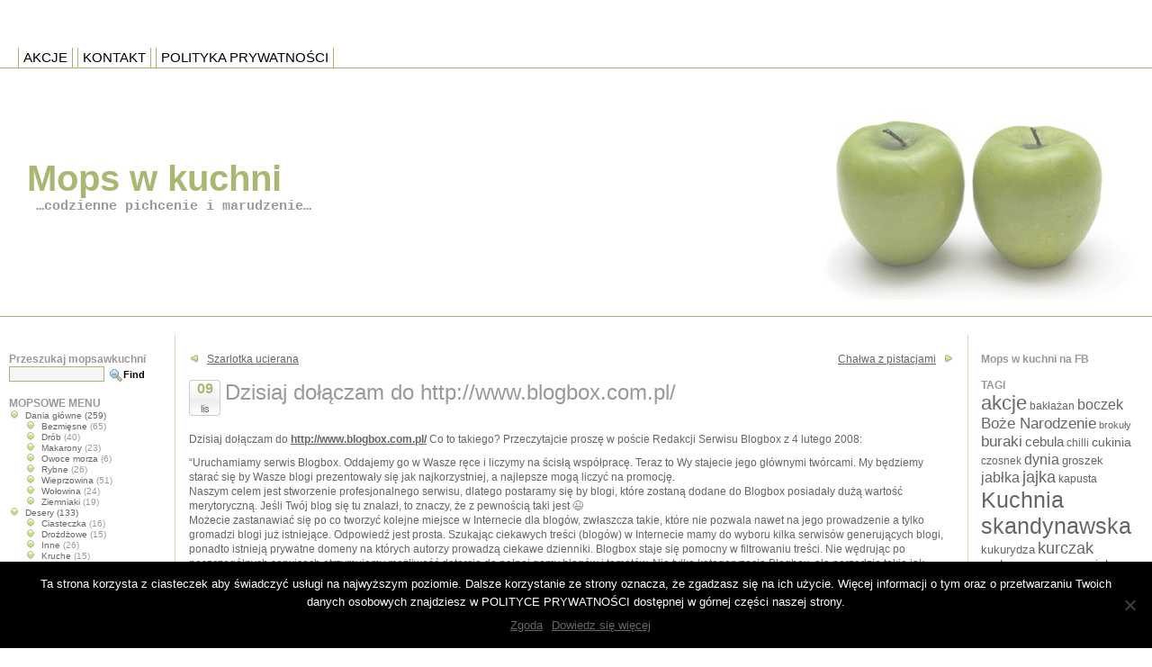

--- FILE ---
content_type: text/html
request_url: https://www.mopswkuchni.net/2010/11/09/dzisiaj-dolaczam-do-httpwww-blogbox-com-pl/
body_size: 12733
content:
<!DOCTYPE html PUBLIC "-//W3C//DTD XHTML 1.0 Transitional//EN" "http://www.w3.org/TR/xhtml1/DTD/xhtml1-transitional.dtd"><html
xmlns=http://www.w3.org/1999/xhtml lang=pl-PL><head
profile=http://gmpg.org/xfn/11><title>Mops w kuchni  &raquo; Blog Archive  Dzisiaj dołączam do http://www.blogbox.com.pl/ - Mops w kuchni</title><meta
http-equiv="Content-Type" content="text/html; charset=UTF-8"><link
rel=stylesheet href=https://www.mopswkuchni.net/wp-content/cache/minify/b011b.css media=all><link
rel=alternate type=application/rss+xml title="Mops w kuchni RSS Feed" href=https://www.mopswkuchni.net/feed/ ><link
rel=pingback href=https://www.mopswkuchni.net/xmlrpc.php> <script src=https://www.mopswkuchni.net/wp-content/cache/minify/09bd1.js></script> <meta
name='robots' content='index, follow, max-image-preview:large, max-snippet:-1, max-video-preview:-1'><link
rel=canonical href=https://www.mopswkuchni.net/2010/11/09/dzisiaj-dolaczam-do-httpwww-blogbox-com-pl/ ><meta
property="og:locale" content="pl_PL"><meta
property="og:type" content="article"><meta
property="og:title" content="Dzisiaj dołączam do http://www.blogbox.com.pl/ - Mops w kuchni"><meta
property="og:description" content="Dzisiaj dołączam do http://www.blogbox.com.pl/ Co to takiego? Przeczytajcie proszę w poście Redakcji Serwisu Blogbox z 4 lutego 2008: &#8220;Uruchamiamy serwis Blogbox. Oddajemy go w Wasze ręce i liczymy na ścisłą współpracę. Teraz to Wy stajecie jego głównymi twórcami. My będziemy starać się by Wasze blogi prezentowały się jak najkorzystniej, a najlepsze mogą liczyć na promocję. [&hellip;]"><meta
property="og:url" content="https://www.mopswkuchni.net/2010/11/09/dzisiaj-dolaczam-do-httpwww-blogbox-com-pl/"><meta
property="og:site_name" content="Mops w kuchni"><meta
property="article:published_time" content="2010-11-09T10:02:04+00:00"><meta
property="article:modified_time" content="2016-10-05T08:48:09+00:00"><meta
name="author" content="Mops"><meta
name="twitter:card" content="summary_large_image"><meta
name="twitter:label1" content="Napisane przez"><meta
name="twitter:data1" content="Mops"><meta
name="twitter:label2" content="Szacowany czas czytania"><meta
name="twitter:data2" content="3 minuty"> <script type=application/ld+json class=yoast-schema-graph>{"@context":"https://schema.org","@graph":[{"@type":"WebPage","@id":"https://www.mopswkuchni.net/2010/11/09/dzisiaj-dolaczam-do-httpwww-blogbox-com-pl/","url":"https://www.mopswkuchni.net/2010/11/09/dzisiaj-dolaczam-do-httpwww-blogbox-com-pl/","name":"Dzisiaj dołączam do http://www.blogbox.com.pl/ - Mops w kuchni","isPartOf":{"@id":"https://www.mopswkuchni.net/#website"},"datePublished":"2010-11-09T10:02:04+00:00","dateModified":"2016-10-05T08:48:09+00:00","author":{"@id":"https://www.mopswkuchni.net/#/schema/person/94cf0b0a4ba898f4b7f14224679a53e1"},"breadcrumb":{"@id":"https://www.mopswkuchni.net/2010/11/09/dzisiaj-dolaczam-do-httpwww-blogbox-com-pl/#breadcrumb"},"inLanguage":"pl-PL","potentialAction":[{"@type":"ReadAction","target":["https://www.mopswkuchni.net/2010/11/09/dzisiaj-dolaczam-do-httpwww-blogbox-com-pl/"]}]},{"@type":"BreadcrumbList","@id":"https://www.mopswkuchni.net/2010/11/09/dzisiaj-dolaczam-do-httpwww-blogbox-com-pl/#breadcrumb","itemListElement":[{"@type":"ListItem","position":1,"name":"Strona główna","item":"https://www.mopswkuchni.net/"},{"@type":"ListItem","position":2,"name":"Dzisiaj dołączam do http://www.blogbox.com.pl/"}]},{"@type":"WebSite","@id":"https://www.mopswkuchni.net/#website","url":"https://www.mopswkuchni.net/","name":"Mops w kuchni","description":"...codzienne pichcenie i marudzenie...","potentialAction":[{"@type":"SearchAction","target":{"@type":"EntryPoint","urlTemplate":"https://www.mopswkuchni.net/?s={search_term_string}"},"query-input":{"@type":"PropertyValueSpecification","valueRequired":true,"valueName":"search_term_string"}}],"inLanguage":"pl-PL"},{"@type":"Person","@id":"https://www.mopswkuchni.net/#/schema/person/94cf0b0a4ba898f4b7f14224679a53e1","name":"Mops","image":{"@type":"ImageObject","inLanguage":"pl-PL","@id":"https://www.mopswkuchni.net/#/schema/person/image/","url":"https://secure.gravatar.com/avatar/3c2560b18cea06e8df43677fedb4965d?s=96&d=blank&r=g","contentUrl":"https://secure.gravatar.com/avatar/3c2560b18cea06e8df43677fedb4965d?s=96&d=blank&r=g","caption":"Mops"},"sameAs":["https://www.mopswkuchni.net/"],"url":"https://www.mopswkuchni.net/author/mops/"}]}</script> <link
rel=alternate type=application/rss+xml title="Mops w kuchni &raquo; Dzisiaj dołączam do http://www.blogbox.com.pl/ Kanał z komentarzami" href=https://www.mopswkuchni.net/2010/11/09/dzisiaj-dolaczam-do-httpwww-blogbox-com-pl/feed/ >
 <script type=text/javascript>/*<![CDATA[*/window._wpemojiSettings={"baseUrl":"https:\/\/s.w.org\/images\/core\/emoji\/15.0.3\/72x72\/","ext":".png","svgUrl":"https:\/\/s.w.org\/images\/core\/emoji\/15.0.3\/svg\/","svgExt":".svg","source":{"concatemoji":"https:\/\/www.mopswkuchni.net\/wp-includes\/js\/wp-emoji-release.min.js?ver=6.6.2"}};
/*! This file is auto-generated */
!function(i,n){var o,s,e;function c(e){try{var t={supportTests:e,timestamp:(new Date).valueOf()};sessionStorage.setItem(o,JSON.stringify(t))}catch(e){}}function p(e,t,n){e.clearRect(0,0,e.canvas.width,e.canvas.height),e.fillText(t,0,0);var t=new Uint32Array(e.getImageData(0,0,e.canvas.width,e.canvas.height).data),r=(e.clearRect(0,0,e.canvas.width,e.canvas.height),e.fillText(n,0,0),new Uint32Array(e.getImageData(0,0,e.canvas.width,e.canvas.height).data));return t.every(function(e,t){return e===r[t]})}function u(e,t,n){switch(t){case"flag":return n(e,"\ud83c\udff3\ufe0f\u200d\u26a7\ufe0f","\ud83c\udff3\ufe0f\u200b\u26a7\ufe0f")?!1:!n(e,"\ud83c\uddfa\ud83c\uddf3","\ud83c\uddfa\u200b\ud83c\uddf3")&&!n(e,"\ud83c\udff4\udb40\udc67\udb40\udc62\udb40\udc65\udb40\udc6e\udb40\udc67\udb40\udc7f","\ud83c\udff4\u200b\udb40\udc67\u200b\udb40\udc62\u200b\udb40\udc65\u200b\udb40\udc6e\u200b\udb40\udc67\u200b\udb40\udc7f");case"emoji":return!n(e,"\ud83d\udc26\u200d\u2b1b","\ud83d\udc26\u200b\u2b1b")}return!1}function f(e,t,n){var r="undefined"!=typeof WorkerGlobalScope&&self instanceof WorkerGlobalScope?new OffscreenCanvas(300,150):i.createElement("canvas"),a=r.getContext("2d",{willReadFrequently:!0}),o=(a.textBaseline="top",a.font="600 32px Arial",{});return e.forEach(function(e){o[e]=t(a,e,n)}),o}function t(e){var t=i.createElement("script");t.src=e,t.defer=!0,i.head.appendChild(t)}"undefined"!=typeof Promise&&(o="wpEmojiSettingsSupports",s=["flag","emoji"],n.supports={everything:!0,everythingExceptFlag:!0},e=new Promise(function(e){i.addEventListener("DOMContentLoaded",e,{once:!0})}),new Promise(function(t){var n=function(){try{var e=JSON.parse(sessionStorage.getItem(o));if("object"==typeof e&&"number"==typeof e.timestamp&&(new Date).valueOf()<e.timestamp+604800&&"object"==typeof e.supportTests)return e.supportTests}catch(e){}return null}();if(!n){if("undefined"!=typeof Worker&&"undefined"!=typeof OffscreenCanvas&&"undefined"!=typeof URL&&URL.createObjectURL&&"undefined"!=typeof Blob)try{var e="postMessage("+f.toString()+"("+[JSON.stringify(s),u.toString(),p.toString()].join(",")+"));",r=new Blob([e],{type:"text/javascript"}),a=new Worker(URL.createObjectURL(r),{name:"wpTestEmojiSupports"});return void(a.onmessage=function(e){c(n=e.data),a.terminate(),t(n)})}catch(e){}c(n=f(s,u,p))}t(n)}).then(function(e){for(var t in e)n.supports[t]=e[t],n.supports.everything=n.supports.everything&&n.supports[t],"flag"!==t&&(n.supports.everythingExceptFlag=n.supports.everythingExceptFlag&&n.supports[t]);n.supports.everythingExceptFlag=n.supports.everythingExceptFlag&&!n.supports.flag,n.DOMReady=!1,n.readyCallback=function(){n.DOMReady=!0}}).then(function(){return e}).then(function(){var e;n.supports.everything||(n.readyCallback(),(e=n.source||{}).concatemoji?t(e.concatemoji):e.wpemoji&&e.twemoji&&(t(e.twemoji),t(e.wpemoji)))}))}((window,document),window._wpemojiSettings);/*]]>*/</script> <style id=wp-emoji-styles-inline-css type=text/css>img.wp-smiley,img.emoji{display:inline !important;border:none !important;box-shadow:none !important;height:1em !important;width:1em !important;margin:0
0.07em !important;vertical-align:-0.1em !important;background:none !important;padding:0
!important}</style><link
rel=stylesheet href=https://www.mopswkuchni.net/wp-content/cache/minify/a5ff7.css media=all><style id=classic-theme-styles-inline-css type=text/css>/*! This file is auto-generated */
.wp-block-button__link{color:#fff;background-color:#32373c;border-radius:9999px;box-shadow:none;text-decoration:none;padding:calc(.667em + 2px) calc(1.333em + 2px);font-size:1.125em}.wp-block-file__button{background:#32373c;color:#fff;text-decoration:none}</style><style id=global-styles-inline-css type=text/css>/*<![CDATA[*/:root{--wp--preset--aspect-ratio--square:1;--wp--preset--aspect-ratio--4-3:4/3;--wp--preset--aspect-ratio--3-4:3/4;--wp--preset--aspect-ratio--3-2:3/2;--wp--preset--aspect-ratio--2-3:2/3;--wp--preset--aspect-ratio--16-9:16/9;--wp--preset--aspect-ratio--9-16:9/16;--wp--preset--color--black:#000;--wp--preset--color--cyan-bluish-gray:#abb8c3;--wp--preset--color--white:#fff;--wp--preset--color--pale-pink:#f78da7;--wp--preset--color--vivid-red:#cf2e2e;--wp--preset--color--luminous-vivid-orange:#ff6900;--wp--preset--color--luminous-vivid-amber:#fcb900;--wp--preset--color--light-green-cyan:#7bdcb5;--wp--preset--color--vivid-green-cyan:#00d084;--wp--preset--color--pale-cyan-blue:#8ed1fc;--wp--preset--color--vivid-cyan-blue:#0693e3;--wp--preset--color--vivid-purple:#9b51e0;--wp--preset--gradient--vivid-cyan-blue-to-vivid-purple:linear-gradient(135deg,rgba(6,147,227,1) 0%,rgb(155,81,224) 100%);--wp--preset--gradient--light-green-cyan-to-vivid-green-cyan:linear-gradient(135deg,rgb(122,220,180) 0%,rgb(0,208,130) 100%);--wp--preset--gradient--luminous-vivid-amber-to-luminous-vivid-orange:linear-gradient(135deg,rgba(252,185,0,1) 0%,rgba(255,105,0,1) 100%);--wp--preset--gradient--luminous-vivid-orange-to-vivid-red:linear-gradient(135deg,rgba(255,105,0,1) 0%,rgb(207,46,46) 100%);--wp--preset--gradient--very-light-gray-to-cyan-bluish-gray:linear-gradient(135deg,rgb(238,238,238) 0%,rgb(169,184,195) 100%);--wp--preset--gradient--cool-to-warm-spectrum:linear-gradient(135deg,rgb(74,234,220) 0%,rgb(151,120,209) 20%,rgb(207,42,186) 40%,rgb(238,44,130) 60%,rgb(251,105,98) 80%,rgb(254,248,76) 100%);--wp--preset--gradient--blush-light-purple:linear-gradient(135deg,rgb(255,206,236) 0%,rgb(152,150,240) 100%);--wp--preset--gradient--blush-bordeaux:linear-gradient(135deg,rgb(254,205,165) 0%,rgb(254,45,45) 50%,rgb(107,0,62) 100%);--wp--preset--gradient--luminous-dusk:linear-gradient(135deg,rgb(255,203,112) 0%,rgb(199,81,192) 50%,rgb(65,88,208) 100%);--wp--preset--gradient--pale-ocean:linear-gradient(135deg,rgb(255,245,203) 0%,rgb(182,227,212) 50%,rgb(51,167,181) 100%);--wp--preset--gradient--electric-grass:linear-gradient(135deg,rgb(202,248,128) 0%,rgb(113,206,126) 100%);--wp--preset--gradient--midnight:linear-gradient(135deg,rgb(2,3,129) 0%,rgb(40,116,252) 100%);--wp--preset--font-size--small:13px;--wp--preset--font-size--medium:20px;--wp--preset--font-size--large:36px;--wp--preset--font-size--x-large:42px;--wp--preset--spacing--20:0.44rem;--wp--preset--spacing--30:0.67rem;--wp--preset--spacing--40:1rem;--wp--preset--spacing--50:1.5rem;--wp--preset--spacing--60:2.25rem;--wp--preset--spacing--70:3.38rem;--wp--preset--spacing--80:5.06rem;--wp--preset--shadow--natural:6px 6px 9px rgba(0, 0, 0, 0.2);--wp--preset--shadow--deep:12px 12px 50px rgba(0, 0, 0, 0.4);--wp--preset--shadow--sharp:6px 6px 0px rgba(0, 0, 0, 0.2);--wp--preset--shadow--outlined:6px 6px 0px -3px rgba(255, 255, 255, 1), 6px 6px rgba(0, 0, 0, 1);--wp--preset--shadow--crisp:6px 6px 0px rgba(0, 0, 0, 1)}:where(.is-layout-flex){gap:0.5em}:where(.is-layout-grid){gap:0.5em}body .is-layout-flex{display:flex}.is-layout-flex{flex-wrap:wrap;align-items:center}.is-layout-flex>:is(*,div){margin:0}body .is-layout-grid{display:grid}.is-layout-grid>:is(*,div){margin:0}:where(.wp-block-columns.is-layout-flex){gap:2em}:where(.wp-block-columns.is-layout-grid){gap:2em}:where(.wp-block-post-template.is-layout-flex){gap:1.25em}:where(.wp-block-post-template.is-layout-grid){gap:1.25em}.has-black-color{color:var(--wp--preset--color--black) !important}.has-cyan-bluish-gray-color{color:var(--wp--preset--color--cyan-bluish-gray) !important}.has-white-color{color:var(--wp--preset--color--white) !important}.has-pale-pink-color{color:var(--wp--preset--color--pale-pink) !important}.has-vivid-red-color{color:var(--wp--preset--color--vivid-red) !important}.has-luminous-vivid-orange-color{color:var(--wp--preset--color--luminous-vivid-orange) !important}.has-luminous-vivid-amber-color{color:var(--wp--preset--color--luminous-vivid-amber) !important}.has-light-green-cyan-color{color:var(--wp--preset--color--light-green-cyan) !important}.has-vivid-green-cyan-color{color:var(--wp--preset--color--vivid-green-cyan) !important}.has-pale-cyan-blue-color{color:var(--wp--preset--color--pale-cyan-blue) !important}.has-vivid-cyan-blue-color{color:var(--wp--preset--color--vivid-cyan-blue) !important}.has-vivid-purple-color{color:var(--wp--preset--color--vivid-purple) !important}.has-black-background-color{background-color:var(--wp--preset--color--black) !important}.has-cyan-bluish-gray-background-color{background-color:var(--wp--preset--color--cyan-bluish-gray) !important}.has-white-background-color{background-color:var(--wp--preset--color--white) !important}.has-pale-pink-background-color{background-color:var(--wp--preset--color--pale-pink) !important}.has-vivid-red-background-color{background-color:var(--wp--preset--color--vivid-red) !important}.has-luminous-vivid-orange-background-color{background-color:var(--wp--preset--color--luminous-vivid-orange) !important}.has-luminous-vivid-amber-background-color{background-color:var(--wp--preset--color--luminous-vivid-amber) !important}.has-light-green-cyan-background-color{background-color:var(--wp--preset--color--light-green-cyan) !important}.has-vivid-green-cyan-background-color{background-color:var(--wp--preset--color--vivid-green-cyan) !important}.has-pale-cyan-blue-background-color{background-color:var(--wp--preset--color--pale-cyan-blue) !important}.has-vivid-cyan-blue-background-color{background-color:var(--wp--preset--color--vivid-cyan-blue) !important}.has-vivid-purple-background-color{background-color:var(--wp--preset--color--vivid-purple) !important}.has-black-border-color{border-color:var(--wp--preset--color--black) !important}.has-cyan-bluish-gray-border-color{border-color:var(--wp--preset--color--cyan-bluish-gray) !important}.has-white-border-color{border-color:var(--wp--preset--color--white) !important}.has-pale-pink-border-color{border-color:var(--wp--preset--color--pale-pink) !important}.has-vivid-red-border-color{border-color:var(--wp--preset--color--vivid-red) !important}.has-luminous-vivid-orange-border-color{border-color:var(--wp--preset--color--luminous-vivid-orange) !important}.has-luminous-vivid-amber-border-color{border-color:var(--wp--preset--color--luminous-vivid-amber) !important}.has-light-green-cyan-border-color{border-color:var(--wp--preset--color--light-green-cyan) !important}.has-vivid-green-cyan-border-color{border-color:var(--wp--preset--color--vivid-green-cyan) !important}.has-pale-cyan-blue-border-color{border-color:var(--wp--preset--color--pale-cyan-blue) !important}.has-vivid-cyan-blue-border-color{border-color:var(--wp--preset--color--vivid-cyan-blue) !important}.has-vivid-purple-border-color{border-color:var(--wp--preset--color--vivid-purple) !important}.has-vivid-cyan-blue-to-vivid-purple-gradient-background{background:var(--wp--preset--gradient--vivid-cyan-blue-to-vivid-purple) !important}.has-light-green-cyan-to-vivid-green-cyan-gradient-background{background:var(--wp--preset--gradient--light-green-cyan-to-vivid-green-cyan) !important}.has-luminous-vivid-amber-to-luminous-vivid-orange-gradient-background{background:var(--wp--preset--gradient--luminous-vivid-amber-to-luminous-vivid-orange) !important}.has-luminous-vivid-orange-to-vivid-red-gradient-background{background:var(--wp--preset--gradient--luminous-vivid-orange-to-vivid-red) !important}.has-very-light-gray-to-cyan-bluish-gray-gradient-background{background:var(--wp--preset--gradient--very-light-gray-to-cyan-bluish-gray) !important}.has-cool-to-warm-spectrum-gradient-background{background:var(--wp--preset--gradient--cool-to-warm-spectrum) !important}.has-blush-light-purple-gradient-background{background:var(--wp--preset--gradient--blush-light-purple) !important}.has-blush-bordeaux-gradient-background{background:var(--wp--preset--gradient--blush-bordeaux) !important}.has-luminous-dusk-gradient-background{background:var(--wp--preset--gradient--luminous-dusk) !important}.has-pale-ocean-gradient-background{background:var(--wp--preset--gradient--pale-ocean) !important}.has-electric-grass-gradient-background{background:var(--wp--preset--gradient--electric-grass) !important}.has-midnight-gradient-background{background:var(--wp--preset--gradient--midnight) !important}.has-small-font-size{font-size:var(--wp--preset--font-size--small) !important}.has-medium-font-size{font-size:var(--wp--preset--font-size--medium) !important}.has-large-font-size{font-size:var(--wp--preset--font-size--large) !important}.has-x-large-font-size{font-size:var(--wp--preset--font-size--x-large) !important}:where(.wp-block-post-template.is-layout-flex){gap:1.25em}:where(.wp-block-post-template.is-layout-grid){gap:1.25em}:where(.wp-block-columns.is-layout-flex){gap:2em}:where(.wp-block-columns.is-layout-grid){gap:2em}:root :where(.wp-block-pullquote){font-size:1.5em;line-height:1.6}/*]]>*/</style><link
rel=stylesheet href=https://www.mopswkuchni.net/wp-content/cache/minify/c10b3.css media=all> <script type=text/javascript id=cookie-notice-front-js-before>var cnArgs={"ajaxUrl":"https:\/\/www.mopswkuchni.net\/wp-admin\/admin-ajax.php","nonce":"c497dbb3ab","hideEffect":"fade","position":"bottom","onScroll":false,"onScrollOffset":100,"onClick":false,"cookieName":"cookie_notice_accepted","cookieTime":86400,"cookieTimeRejected":2592000,"globalCookie":false,"redirection":false,"cache":true,"revokeCookies":false,"revokeCookiesOpt":"automatic"};</script> <script src=https://www.mopswkuchni.net/wp-content/cache/minify/545b0.js></script> <link
rel=https://api.w.org/ href=https://www.mopswkuchni.net/wp-json/ ><link
rel=alternate title=JSON type=application/json href=https://www.mopswkuchni.net/wp-json/wp/v2/posts/254><link
rel=EditURI type=application/rsd+xml title=RSD href=https://www.mopswkuchni.net/xmlrpc.php?rsd><meta
name="generator" content="WordPress 6.6.2"><link
rel=shortlink href='https://www.mopswkuchni.net/?p=254'><link
rel=alternate title="oEmbed (JSON)" type=application/json+oembed href="https://www.mopswkuchni.net/wp-json/oembed/1.0/embed?url=https%3A%2F%2Fwww.mopswkuchni.net%2F2010%2F11%2F09%2Fdzisiaj-dolaczam-do-httpwww-blogbox-com-pl%2F"><link
rel=alternate title="oEmbed (XML)" type=text/xml+oembed href="https://www.mopswkuchni.net/wp-json/oembed/1.0/embed?url=https%3A%2F%2Fwww.mopswkuchni.net%2F2010%2F11%2F09%2Fdzisiaj-dolaczam-do-httpwww-blogbox-com-pl%2F&#038;format=xml">
<style type=text/css>.broken_link,a.broken_link{text-decoration:line-through}</style></head><body
data-rsssl=1><div
id=page><div
id=top></div><div
id=header><div
id=headerimg>
<a
href=https://www.mopswkuchni.net/ >Mops w kuchni</a><div
class=description>&#8230;codzienne pichcenie i marudzenie&#8230;</div></div></div><div
class="clear whitespace"></div><div
id=container><div
id=content class=narrowcolumn><div
class=navigation><div
class=alignleft><a
href=https://www.mopswkuchni.net/2010/11/07/szarlotka-ucierana/ rel=prev>Szarlotka ucierana</a></div><div
class=alignright><a
href=https://www.mopswkuchni.net/2010/11/09/chalwa-z-pistacjami/ rel=next>Chałwa z pistacjami</a></div></div><div
class=clear></div><div
class="post-254 post type-post status-publish format-standard hentry category-ogolne-informacje" id=post-254><div
class=post-date><div
class=day>09</div><div
class=month>lis</div></div><h1>Dzisiaj dołączam do http://www.blogbox.com.pl/</h1><div
class=entry><p>Dzisiaj dołączam do <span
style="color: #0000ff;"><strong><a
href=http://www.blogbox.com.pl/ >http://www.blogbox.com.pl/</a> </strong></span>Co to takiego? Przeczytajcie proszę w poście Redakcji Serwisu Blogbox z 4 lutego 2008:</p><p>&#8220;Uruchamiamy serwis Blogbox. Oddajemy go w Wasze ręce i liczymy na ścisłą współpracę. Teraz to Wy stajecie jego głównymi twórcami. My będziemy starać się by Wasze blogi prezentowały się jak najkorzystniej, a najlepsze mogą liczyć na promocję.<br>
Naszym celem jest stworzenie profesjonalnego serwisu, dlatego postaramy się by blogi, które zostaną dodane do Blogbox posiadały dużą wartość merytoryczną. Jeśli Twój blog się tu znalazł, to znaczy, że z pewnością taki jest 😉<br>
Możecie zastanawiać się po co tworzyć kolejne miejsce w Internecie dla blogów, zwłaszcza takie, które nie pozwala nawet na jego prowadzenie a tylko gromadzi blogi już istniejące. Odpowiedź jest prosta. Szukając ciekawych treści (blogów) w Internecie mamy do wyboru kilka serwisów generujących blogi, ponadto istnieją prywatne domeny na których autorzy prowadzą ciekawe dzienniki. Blogbox staje się pomocny w filtrowaniu treści. Nie wędrując po poszczególnych serwisach otrzymujemy możliwość dotarcia do pełnej gamy blogów i tematów. Nie tylko kategoryzacja Blogbox, ale narzędzia takie jak precyzyjna wyszukiwarka, grupy, możliwość personalizacji strony głównej, udostępnione użytkownikom pomagają w i ułatwiają dotarcie do treści czy blogów, którymi jesteśmy zainteresowani. Zresztą najlepiej sprawdźcie to sami.<br>
Więc w jednym miejscu tysiące blogów. Mamy nadzieję…&#8221;</p><p><strong>Aby mój blog został dodany na stałe do blogbox-a musi uzyskać 50 głosów pozytywnych. Można na niego głosować pod adresem:<span
style="color: #0000ff;"> http://www.blogbox.com.pl/show/suggested/3403</span></strong></p><p>Więcej o głosowaniu na blogbox-ie napisano  11 kutego 2008: &#8220;Fajnie, że tak chętnie dodajecie swoje (i nie tylko swoje) blogi do Blogboksa. Większość z nich to ciekawe i naprawdę wartościowe blogi. Jednak by znalazły się w serwisie muszą zdobyć Wasze głosy. Głosujcie na „Tak” – na blogi, które szczególnie Wam się podobają i na „Nie” – na blogi, które nie zdobyły Waszej sympatii i uważacie, że nie powinny znaleźć się w bibliotece blogów Blogboksa.<br>
Im więcej głosów oddacie, tym większy będzie Wasz wpływ na wygląd serwisu. Zatem zachęcamy Was do głosowania!<br>
Pytacie nas w mailach, co dokładnie znaczy, że blog może zostać dodany do serwisu, gdy zdobędzie 50 głosów? Oczywiście blog musi zdobyć 50 głosów pozytywnych, a dokładnie różnica między „Tak” i „Nie” musi wynieść 50 (Tak – Nie = 50).<br>
Postanowiliśmy też doprecyzować zasady, gdyż zdaliśmy sobie sprawę, że głosowanie powinno działać również w drugą stronę. To znaczy, że blogi, które uzyskają 50 głosów negatywnych zostaną usunięte z Blogboksa i nie będą mogły uczestniczyć ponownie w głosowaniu. Tu zasada jest podobna – różnica między „Nie” i „Tak” powinna wynieść 50 głosów (Nie – Tak = 50). Z proponowanych będą usuwane również blogi, które znajdują się w serwisie dłużej niż miesiąc.&#8221;</p><p>Za wszystkie głosy bardzo dziękuję, proszę także o wyrażanie Waszych opinii &#8211; piszcie na adres mops@wlodarczyki.net 🙂</p><p>a292c25a7f57d67127a0f37431638ce7</p><p
class="postmetadata alt">
<small>
<span
class=tiny-category><a
href=https://www.mopswkuchni.net/category/ogolne-informacje/ rel="category tag">Ogólne informacje</a></span> | <a
href=https://www.mopswkuchni.net/2010/11/09/dzisiaj-dolaczam-do-httpwww-blogbox-com-pl/feed/ ><span
class=tiny-rss>RSS 2.0</span></a> |<a
href=#respond class=tiny-comments>Respond</a> | <a
href=https://www.mopswkuchni.net/2010/11/09/dzisiaj-dolaczam-do-httpwww-blogbox-com-pl/trackback/ rel=trackback class=tiny-trackback>Trackback</a> |
</small></p></div></div><div
class=posttitle><h3>Leave a Reply</h3></div><div
class=post><div
class=cancel-comment-reply>
<small><a
rel=nofollow id=cancel-comment-reply-link href=/2010/11/09/dzisiaj-dolaczam-do-httpwww-blogbox-com-pl/#respond style=display:none;>Kliknij tutaj, aby anulować odpowiadanie.</a></small></div><form
action=https://www.mopswkuchni.net/wp-comments-post.php method=post id=commentform><p
class=firstresponse>Name and Email Address are required fields. Your email will not be published or shared with third parties.</p>
<label
for=author>Name *</label></p><p><input
type=text name=author id=author value size=22 tabindex=1 aria-required=true>
<label
for=email>Email Address *</label></p><p><input
type=text name=email id=email value size=22 tabindex=2 aria-required=true>
<label
for=url>Website</label></p><p><input
type=text name=url id=url value size=22 tabindex=3><p><textarea name=comment id=comment cols=100% rows=10 tabindex=4></textarea></p><p><input
name=submit type=submit id=submit tabindex=5 value="Submit Comment">
<input
type=hidden name=comment_post_ID value=254 id=comment_post_ID>
<input
type=hidden name=comment_parent id=comment_parent value=0></p><p
style="display: none;"><input
type=hidden id=akismet_comment_nonce name=akismet_comment_nonce value=2cf4ccab9b></p><p
style="display: none !important;" class=akismet-fields-container data-prefix=ak_><label>&#916;<textarea name=ak_hp_textarea cols=45 rows=8 maxlength=100></textarea></label><input
type=hidden id=ak_js_1 name=ak_js value=213><script>document.getElementById("ak_js_1").setAttribute("value",(new Date()).getTime());</script></p></form></div></div></div><div
id=sidebar class=sides><ul>
<li>Przeszukaj mopsawkuchni<form
method=get id=searchform action=https://www.mopswkuchni.net/ ><div><input
type=text value name=s id=s>
<input
type=submit id=searchsubmit value=Find></div></form>
</li><li>MOPSOWE MENU<ul>
<li
class="cat-item cat-item-8"><a
href=https://www.mopswkuchni.net/category/dania-glowne/ >Dania główne</a> (259)<ul
class=children>
<li
class="cat-item cat-item-345"><a
href=https://www.mopswkuchni.net/category/dania-glowne/bezmiesne/ >Bezmięsne</a> (65)
</li>
<li
class="cat-item cat-item-351"><a
href=https://www.mopswkuchni.net/category/dania-glowne/drob-dania-glowne/ >Drób</a> (40)
</li>
<li
class="cat-item cat-item-347"><a
href=https://www.mopswkuchni.net/category/dania-glowne/makarony/ >Makarony</a> (23)
</li>
<li
class="cat-item cat-item-349"><a
href=https://www.mopswkuchni.net/category/dania-glowne/owoce-morza-dania-glowne/ >Owoce morza</a> (6)
</li>
<li
class="cat-item cat-item-346"><a
href=https://www.mopswkuchni.net/category/dania-glowne/rybne/ >Rybne</a> (26)
</li>
<li
class="cat-item cat-item-350"><a
href=https://www.mopswkuchni.net/category/dania-glowne/wieprzowina-dania-glowne/ >Wieprzowina</a> (51)
</li>
<li
class="cat-item cat-item-348"><a
href=https://www.mopswkuchni.net/category/dania-glowne/wolowina-dania-glowne/ >Wołowina</a> (24)
</li>
<li
class="cat-item cat-item-352"><a
href=https://www.mopswkuchni.net/category/dania-glowne/ziemniaki-dania-glowne/ >Ziemniaki</a> (19)
</li></ul>
</li>
<li
class="cat-item cat-item-9"><a
href=https://www.mopswkuchni.net/category/desery/ >Desery</a> (133)<ul
class=children>
<li
class="cat-item cat-item-343"><a
href=https://www.mopswkuchni.net/category/desery/ciasteczka-desery/ >Ciasteczka</a> (16)
</li>
<li
class="cat-item cat-item-341"><a
href=https://www.mopswkuchni.net/category/desery/drozdzowe-desery/ >Drożdżowe</a> (15)
</li>
<li
class="cat-item cat-item-360"><a
href=https://www.mopswkuchni.net/category/desery/inne/ >Inne</a> (26)
</li>
<li
class="cat-item cat-item-358"><a
href=https://www.mopswkuchni.net/category/desery/kruche/ >Kruche</a> (15)
</li>
<li
class="cat-item cat-item-340"><a
href=https://www.mopswkuchni.net/category/desery/muffiny-desery/ >Muffiny</a> (24)
</li>
<li
class="cat-item cat-item-357"><a
href=https://www.mopswkuchni.net/category/desery/owoce/ >Owoce</a> (17)
</li>
<li
class="cat-item cat-item-342"><a
href=https://www.mopswkuchni.net/category/desery/serniki/ >Serniki</a> (7)
</li>
<li
class="cat-item cat-item-359"><a
href=https://www.mopswkuchni.net/category/desery/swiateczne/ >Świąteczne</a> (10)
</li>
<li
class="cat-item cat-item-344"><a
href=https://www.mopswkuchni.net/category/desery/torty/ >Torty</a> (2)
</li></ul>
</li>
<li
class="cat-item cat-item-323"><a
href=https://www.mopswkuchni.net/category/dodatki/ >Dodatki</a> (42)
</li>
<li
class="cat-item cat-item-301"><a
href=https://www.mopswkuchni.net/category/grill-2/ >Grill</a> (16)
</li>
<li
class="cat-item cat-item-215"><a
href=https://www.mopswkuchni.net/category/konkursy/ >Konkursy</a> (5)
</li>
<li
class="cat-item cat-item-353"><a
href=https://www.mopswkuchni.net/category/nalesniki-2/ >Naleśniki</a> (16)
</li>
<li
class="cat-item cat-item-11"><a
href=https://www.mopswkuchni.net/category/napoje/ >Napoje</a> (6)
</li>
<li
class="cat-item cat-item-1"><a
href=https://www.mopswkuchni.net/category/ogolne-informacje/ >Ogólne informacje</a> (152)
</li>
<li
class="cat-item cat-item-245"><a
href=https://www.mopswkuchni.net/category/pieczywo-2/ >Pieczywo</a> (24)
</li>
<li
class="cat-item cat-item-355"><a
href=https://www.mopswkuchni.net/category/pizza-2/ >Pizza</a> (9)
</li>
<li
class="cat-item cat-item-154"><a
href=https://www.mopswkuchni.net/category/przetwory/ >Przetwory</a> (31)
</li>
<li
class="cat-item cat-item-258"><a
href=https://www.mopswkuchni.net/category/przystawki/ >Przystawki</a> (80)
</li>
<li
class="cat-item cat-item-337"><a
href=https://www.mopswkuchni.net/category/publikacje-2/ >Publikacje</a> (20)
</li>
<li
class="cat-item cat-item-354"><a
href=https://www.mopswkuchni.net/category/quiche-2/ >Quiche</a> (13)
</li>
<li
class="cat-item cat-item-254"><a
href=https://www.mopswkuchni.net/category/recenzje/ >Recenzje</a> (15)
</li>
<li
class="cat-item cat-item-12"><a
href=https://www.mopswkuchni.net/category/salatki/ >Sałatki</a> (125)<ul
class=children>
<li
class="cat-item cat-item-356"><a
href=https://www.mopswkuchni.net/category/salatki/sledziowe/ >Śledziowe</a> (7)
</li></ul>
</li>
<li
class="cat-item cat-item-145"><a
href=https://www.mopswkuchni.net/category/sniadania/ >Śniadania</a> (31)
</li>
<li
class="cat-item cat-item-14"><a
href=https://www.mopswkuchni.net/category/surowki/ >Surówki</a> (30)
</li>
<li
class="cat-item cat-item-329"><a
href=https://www.mopswkuchni.net/category/testy-produktow/ >Testy produktów</a> (1)
</li>
<li
class="cat-item cat-item-277"><a
href=https://www.mopswkuchni.net/category/wedliny/ >Wędliny</a> (9)
</li>
<li
class="cat-item cat-item-6"><a
href=https://www.mopswkuchni.net/category/zupy/ >Zupy</a> (126)
</li></ul></li><li>Archiwa	<label
class=screen-reader-text for=archives-dropdown-3>Archiwa</label>
<select
id=archives-dropdown-3 name=archive-dropdown><option
value>Wybierz miesiąc</option><option
value=https://www.mopswkuchni.net/2021/05/ > maj 2021 &nbsp;(5)</option><option
value=https://www.mopswkuchni.net/2021/03/ > marzec 2021 &nbsp;(2)</option><option
value=https://www.mopswkuchni.net/2020/10/ > październik 2020 &nbsp;(2)</option><option
value=https://www.mopswkuchni.net/2020/06/ > czerwiec 2020 &nbsp;(1)</option><option
value=https://www.mopswkuchni.net/2020/05/ > maj 2020 &nbsp;(6)</option><option
value=https://www.mopswkuchni.net/2020/04/ > kwiecień 2020 &nbsp;(13)</option><option
value=https://www.mopswkuchni.net/2020/03/ > marzec 2020 &nbsp;(2)</option><option
value=https://www.mopswkuchni.net/2019/05/ > maj 2019 &nbsp;(1)</option><option
value=https://www.mopswkuchni.net/2019/04/ > kwiecień 2019 &nbsp;(9)</option><option
value=https://www.mopswkuchni.net/2018/10/ > październik 2018 &nbsp;(5)</option><option
value=https://www.mopswkuchni.net/2018/09/ > wrzesień 2018 &nbsp;(1)</option><option
value=https://www.mopswkuchni.net/2018/08/ > sierpień 2018 &nbsp;(9)</option><option
value=https://www.mopswkuchni.net/2018/07/ > lipiec 2018 &nbsp;(7)</option><option
value=https://www.mopswkuchni.net/2018/06/ > czerwiec 2018 &nbsp;(6)</option><option
value=https://www.mopswkuchni.net/2018/05/ > maj 2018 &nbsp;(5)</option><option
value=https://www.mopswkuchni.net/2018/04/ > kwiecień 2018 &nbsp;(6)</option><option
value=https://www.mopswkuchni.net/2018/03/ > marzec 2018 &nbsp;(2)</option><option
value=https://www.mopswkuchni.net/2018/02/ > luty 2018 &nbsp;(3)</option><option
value=https://www.mopswkuchni.net/2018/01/ > styczeń 2018 &nbsp;(6)</option><option
value=https://www.mopswkuchni.net/2017/12/ > grudzień 2017 &nbsp;(4)</option><option
value=https://www.mopswkuchni.net/2017/11/ > listopad 2017 &nbsp;(12)</option><option
value=https://www.mopswkuchni.net/2017/10/ > październik 2017 &nbsp;(9)</option><option
value=https://www.mopswkuchni.net/2017/09/ > wrzesień 2017 &nbsp;(8)</option><option
value=https://www.mopswkuchni.net/2017/08/ > sierpień 2017 &nbsp;(5)</option><option
value=https://www.mopswkuchni.net/2017/07/ > lipiec 2017 &nbsp;(7)</option><option
value=https://www.mopswkuchni.net/2017/06/ > czerwiec 2017 &nbsp;(6)</option><option
value=https://www.mopswkuchni.net/2017/05/ > maj 2017 &nbsp;(11)</option><option
value=https://www.mopswkuchni.net/2017/04/ > kwiecień 2017 &nbsp;(19)</option><option
value=https://www.mopswkuchni.net/2017/03/ > marzec 2017 &nbsp;(14)</option><option
value=https://www.mopswkuchni.net/2017/02/ > luty 2017 &nbsp;(12)</option><option
value=https://www.mopswkuchni.net/2017/01/ > styczeń 2017 &nbsp;(4)</option><option
value=https://www.mopswkuchni.net/2016/12/ > grudzień 2016 &nbsp;(2)</option><option
value=https://www.mopswkuchni.net/2016/11/ > listopad 2016 &nbsp;(10)</option><option
value=https://www.mopswkuchni.net/2016/10/ > październik 2016 &nbsp;(6)</option><option
value=https://www.mopswkuchni.net/2016/09/ > wrzesień 2016 &nbsp;(2)</option><option
value=https://www.mopswkuchni.net/2016/08/ > sierpień 2016 &nbsp;(2)</option><option
value=https://www.mopswkuchni.net/2016/07/ > lipiec 2016 &nbsp;(2)</option><option
value=https://www.mopswkuchni.net/2016/06/ > czerwiec 2016 &nbsp;(8)</option><option
value=https://www.mopswkuchni.net/2016/05/ > maj 2016 &nbsp;(9)</option><option
value=https://www.mopswkuchni.net/2016/04/ > kwiecień 2016 &nbsp;(5)</option><option
value=https://www.mopswkuchni.net/2016/01/ > styczeń 2016 &nbsp;(1)</option><option
value=https://www.mopswkuchni.net/2015/12/ > grudzień 2015 &nbsp;(15)</option><option
value=https://www.mopswkuchni.net/2015/11/ > listopad 2015 &nbsp;(17)</option><option
value=https://www.mopswkuchni.net/2015/10/ > październik 2015 &nbsp;(10)</option><option
value=https://www.mopswkuchni.net/2015/09/ > wrzesień 2015 &nbsp;(11)</option><option
value=https://www.mopswkuchni.net/2015/08/ > sierpień 2015 &nbsp;(15)</option><option
value=https://www.mopswkuchni.net/2015/07/ > lipiec 2015 &nbsp;(14)</option><option
value=https://www.mopswkuchni.net/2015/06/ > czerwiec 2015 &nbsp;(11)</option><option
value=https://www.mopswkuchni.net/2015/05/ > maj 2015 &nbsp;(9)</option><option
value=https://www.mopswkuchni.net/2015/04/ > kwiecień 2015 &nbsp;(13)</option><option
value=https://www.mopswkuchni.net/2015/03/ > marzec 2015 &nbsp;(11)</option><option
value=https://www.mopswkuchni.net/2015/02/ > luty 2015 &nbsp;(9)</option><option
value=https://www.mopswkuchni.net/2015/01/ > styczeń 2015 &nbsp;(12)</option><option
value=https://www.mopswkuchni.net/2014/11/ > listopad 2014 &nbsp;(13)</option><option
value=https://www.mopswkuchni.net/2014/10/ > październik 2014 &nbsp;(15)</option><option
value=https://www.mopswkuchni.net/2014/09/ > wrzesień 2014 &nbsp;(13)</option><option
value=https://www.mopswkuchni.net/2014/08/ > sierpień 2014 &nbsp;(11)</option><option
value=https://www.mopswkuchni.net/2014/07/ > lipiec 2014 &nbsp;(8)</option><option
value=https://www.mopswkuchni.net/2014/06/ > czerwiec 2014 &nbsp;(12)</option><option
value=https://www.mopswkuchni.net/2014/05/ > maj 2014 &nbsp;(9)</option><option
value=https://www.mopswkuchni.net/2014/04/ > kwiecień 2014 &nbsp;(10)</option><option
value=https://www.mopswkuchni.net/2014/03/ > marzec 2014 &nbsp;(3)</option><option
value=https://www.mopswkuchni.net/2014/02/ > luty 2014 &nbsp;(12)</option><option
value=https://www.mopswkuchni.net/2014/01/ > styczeń 2014 &nbsp;(2)</option><option
value=https://www.mopswkuchni.net/2013/12/ > grudzień 2013 &nbsp;(7)</option><option
value=https://www.mopswkuchni.net/2013/11/ > listopad 2013 &nbsp;(15)</option><option
value=https://www.mopswkuchni.net/2013/10/ > październik 2013 &nbsp;(8)</option><option
value=https://www.mopswkuchni.net/2013/09/ > wrzesień 2013 &nbsp;(9)</option><option
value=https://www.mopswkuchni.net/2013/08/ > sierpień 2013 &nbsp;(16)</option><option
value=https://www.mopswkuchni.net/2013/07/ > lipiec 2013 &nbsp;(8)</option><option
value=https://www.mopswkuchni.net/2013/06/ > czerwiec 2013 &nbsp;(13)</option><option
value=https://www.mopswkuchni.net/2013/05/ > maj 2013 &nbsp;(4)</option><option
value=https://www.mopswkuchni.net/2013/04/ > kwiecień 2013 &nbsp;(8)</option><option
value=https://www.mopswkuchni.net/2013/03/ > marzec 2013 &nbsp;(13)</option><option
value=https://www.mopswkuchni.net/2013/02/ > luty 2013 &nbsp;(13)</option><option
value=https://www.mopswkuchni.net/2013/01/ > styczeń 2013 &nbsp;(6)</option><option
value=https://www.mopswkuchni.net/2012/12/ > grudzień 2012 &nbsp;(10)</option><option
value=https://www.mopswkuchni.net/2012/11/ > listopad 2012 &nbsp;(17)</option><option
value=https://www.mopswkuchni.net/2012/10/ > październik 2012 &nbsp;(15)</option><option
value=https://www.mopswkuchni.net/2012/09/ > wrzesień 2012 &nbsp;(10)</option><option
value=https://www.mopswkuchni.net/2012/08/ > sierpień 2012 &nbsp;(21)</option><option
value=https://www.mopswkuchni.net/2012/07/ > lipiec 2012 &nbsp;(7)</option><option
value=https://www.mopswkuchni.net/2012/06/ > czerwiec 2012 &nbsp;(5)</option><option
value=https://www.mopswkuchni.net/2012/05/ > maj 2012 &nbsp;(18)</option><option
value=https://www.mopswkuchni.net/2012/04/ > kwiecień 2012 &nbsp;(35)</option><option
value=https://www.mopswkuchni.net/2012/03/ > marzec 2012 &nbsp;(18)</option><option
value=https://www.mopswkuchni.net/2012/02/ > luty 2012 &nbsp;(17)</option><option
value=https://www.mopswkuchni.net/2012/01/ > styczeń 2012 &nbsp;(16)</option><option
value=https://www.mopswkuchni.net/2011/12/ > grudzień 2011 &nbsp;(17)</option><option
value=https://www.mopswkuchni.net/2011/11/ > listopad 2011 &nbsp;(16)</option><option
value=https://www.mopswkuchni.net/2011/10/ > październik 2011 &nbsp;(14)</option><option
value=https://www.mopswkuchni.net/2011/09/ > wrzesień 2011 &nbsp;(22)</option><option
value=https://www.mopswkuchni.net/2011/08/ > sierpień 2011 &nbsp;(27)</option><option
value=https://www.mopswkuchni.net/2011/07/ > lipiec 2011 &nbsp;(20)</option><option
value=https://www.mopswkuchni.net/2011/06/ > czerwiec 2011 &nbsp;(14)</option><option
value=https://www.mopswkuchni.net/2011/05/ > maj 2011 &nbsp;(16)</option><option
value=https://www.mopswkuchni.net/2011/04/ > kwiecień 2011 &nbsp;(23)</option><option
value=https://www.mopswkuchni.net/2011/03/ > marzec 2011 &nbsp;(24)</option><option
value=https://www.mopswkuchni.net/2011/02/ > luty 2011 &nbsp;(7)</option><option
value=https://www.mopswkuchni.net/2011/01/ > styczeń 2011 &nbsp;(15)</option><option
value=https://www.mopswkuchni.net/2010/12/ > grudzień 2010 &nbsp;(15)</option><option
value=https://www.mopswkuchni.net/2010/11/ > listopad 2010 &nbsp;(24)</option><option
value=https://www.mopswkuchni.net/2010/10/ > październik 2010 &nbsp;(1)</option><option
value=https://www.mopswkuchni.net/2010/08/ > sierpień 2010 &nbsp;(7)</option><option
value=https://www.mopswkuchni.net/2010/07/ > lipiec 2010 &nbsp;(13)</option><option
value=https://www.mopswkuchni.net/2010/04/ > kwiecień 2010 &nbsp;(1)</option></select> <script type=text/javascript>(function(){var dropdown=document.getElementById("archives-dropdown-3");function onSelectChange(){if(dropdown.options[dropdown.selectedIndex].value!==''){document.location.href=this.options[this.selectedIndex].value;}}
dropdown.onchange=onSelectChange;})();</script> </li><li>Meta<ul>
<li><a
rel=nofollow href=https://www.mopswkuchni.net/wp-login.php>Zaloguj się</a></li>
<li><a
href=https://www.mopswkuchni.net/feed/ >Kanał wpisów</a></li>
<li><a
href=https://www.mopswkuchni.net/comments/feed/ >Kanał komentarzy</a></li><li><a
href=https://pl.wordpress.org/ >WordPress.org</a></li></ul></li></ul></div><div
id=sidebar2 class=sides><ul>
<li>Mops w kuchni na FB<div
class=textwidget><script src="https://connect.facebook.net/en_US/all.js#xfbml=1"></script><fb:like-box href="http://www.facebook.com/pages/mopswkuchniwlodarczykinet/163616970359647" width="180" show_faces="true" stream="false" header="true"></fb:like-box></div>
</li><li>TAGI<div
class=tagcloud><a
href=https://www.mopswkuchni.net/tag/akcje/ class="tag-cloud-link tag-link-103 tag-link-position-1" style="font-size: 16.821917808219pt;" aria-label="akcje (57 elementów)">akcje</a>
<a
href=https://www.mopswkuchni.net/tag/baklazan/ class="tag-cloud-link tag-link-171 tag-link-position-2" style="font-size: 9.1506849315068pt;" aria-label="bakłażan (22 elementy)">bakłażan</a>
<a
href=https://www.mopswkuchni.net/tag/boczek/ class="tag-cloud-link tag-link-149 tag-link-position-3" style="font-size: 11.643835616438pt;" aria-label="boczek (30 elementów)">boczek</a>
<a
href=https://www.mopswkuchni.net/tag/boze-narodzenie/ class="tag-cloud-link tag-link-104 tag-link-position-4" style="font-size: 12.41095890411pt;" aria-label="Boże Narodzenie (33 elementy)">Boże Narodzenie</a>
<a
href=https://www.mopswkuchni.net/tag/brokuly/ class="tag-cloud-link tag-link-96 tag-link-position-5" style="font-size: 8pt;" aria-label="brokuły (19 elementów)">brokuły</a>
<a
href=https://www.mopswkuchni.net/tag/buraki/ class="tag-cloud-link tag-link-19 tag-link-position-6" style="font-size: 12.41095890411pt;" aria-label="buraki (33 elementy)">buraki</a>
<a
href=https://www.mopswkuchni.net/tag/cebula/ class="tag-cloud-link tag-link-133 tag-link-position-7" style="font-size: 11.452054794521pt;" aria-label="cebula (29 elementów)">cebula</a>
<a
href=https://www.mopswkuchni.net/tag/chilli/ class="tag-cloud-link tag-link-173 tag-link-position-8" style="font-size: 8.7671232876712pt;" aria-label="chilli (21 elementów)">chilli</a>
<a
href=https://www.mopswkuchni.net/tag/cukinia/ class="tag-cloud-link tag-link-67 tag-link-position-9" style="font-size: 10.493150684932pt;" aria-label="cukinia (26 elementów)">cukinia</a>
<a
href=https://www.mopswkuchni.net/tag/czosnek/ class="tag-cloud-link tag-link-122 tag-link-position-10" style="font-size: 8.7671232876712pt;" aria-label="czosnek (21 elementów)">czosnek</a>
<a
href=https://www.mopswkuchni.net/tag/dynia/ class="tag-cloud-link tag-link-66 tag-link-position-11" style="font-size: 12.219178082192pt;" aria-label="dynia (32 elementy)">dynia</a>
<a
href=https://www.mopswkuchni.net/tag/groszek/ class="tag-cloud-link tag-link-41 tag-link-position-12" style="font-size: 10.109589041096pt;" aria-label="groszek (25 elementów)">groszek</a>
<a
href=https://www.mopswkuchni.net/tag/jablka/ class="tag-cloud-link tag-link-85 tag-link-position-13" style="font-size: 12.219178082192pt;" aria-label="jabłka (32 elementy)">jabłka</a>
<a
href=https://www.mopswkuchni.net/tag/jajka/ class="tag-cloud-link tag-link-81 tag-link-position-14" style="font-size: 13.369863013699pt;" aria-label="jajka (37 elementów)">jajka</a>
<a
href=https://www.mopswkuchni.net/tag/kapusta/ class="tag-cloud-link tag-link-77 tag-link-position-15" style="font-size: 8.7671232876712pt;" aria-label="kapusta (21 elementów)">kapusta</a>
<a
href=https://www.mopswkuchni.net/tag/kuchnia-skandynawska/ class="tag-cloud-link tag-link-455 tag-link-position-16" style="font-size: 18.931506849315pt;" aria-label="Kuchnia skandynawska (73 elementy)">Kuchnia skandynawska</a>
<a
href=https://www.mopswkuchni.net/tag/kukurydza/ class="tag-cloud-link tag-link-48 tag-link-position-17" style="font-size: 9.5342465753425pt;" aria-label="kukurydza (23 elementy)">kukurydza</a>
<a
href=https://www.mopswkuchni.net/tag/kurczak/ class="tag-cloud-link tag-link-55 tag-link-position-18" style="font-size: 13.178082191781pt;" aria-label="kurczak (36 elementów)">kurczak</a>
<a
href=https://www.mopswkuchni.net/tag/makaron/ class="tag-cloud-link tag-link-65 tag-link-position-19" style="font-size: 11.068493150685pt;" aria-label="makaron (28 elementów)">makaron</a>
<a
href=https://www.mopswkuchni.net/tag/marchew/ class="tag-cloud-link tag-link-25 tag-link-position-20" style="font-size: 8.7671232876712pt;" aria-label="marchew (21 elementów)">marchew</a>
<a
href=https://www.mopswkuchni.net/tag/mielone/ class="tag-cloud-link tag-link-39 tag-link-position-21" style="font-size: 10.876712328767pt;" aria-label="mielone (27 elementów)">mielone</a>
<a
href=https://www.mopswkuchni.net/tag/mops/ class="tag-cloud-link tag-link-56 tag-link-position-22" style="font-size: 8pt;" aria-label="mops (19 elementów)">mops</a>
<a
href=https://www.mopswkuchni.net/tag/ogorki-kiszone/ class="tag-cloud-link tag-link-86 tag-link-position-23" style="font-size: 8.7671232876712pt;" aria-label="ogórki kiszone (21 elementów)">ogórki kiszone</a>
<a
href=https://www.mopswkuchni.net/tag/oliwki/ class="tag-cloud-link tag-link-46 tag-link-position-24" style="font-size: 12.602739726027pt;" aria-label="oliwki (34 elementy)">oliwki</a>
<a
href=https://www.mopswkuchni.net/tag/papryka/ class="tag-cloud-link tag-link-89 tag-link-position-25" style="font-size: 21.424657534247pt;" aria-label="papryka (99 elementów)">papryka</a>
<a
href=https://www.mopswkuchni.net/tag/pieczarki/ class="tag-cloud-link tag-link-30 tag-link-position-26" style="font-size: 20.27397260274pt;" aria-label="pieczarki (86 elementów)">pieczarki</a>
<a
href=https://www.mopswkuchni.net/tag/pieczarkowy-tydzien/ class="tag-cloud-link tag-link-280 tag-link-position-27" style="font-size: 17.397260273973pt;" aria-label="Pieczarkowy Tydzień (60 elementów)">Pieczarkowy Tydzień</a>
<a
href=https://www.mopswkuchni.net/tag/pomidory/ class="tag-cloud-link tag-link-76 tag-link-position-28" style="font-size: 21.616438356164pt;" aria-label="pomidory (102 elementy)">pomidory</a>
<a
href=https://www.mopswkuchni.net/tag/por/ class="tag-cloud-link tag-link-78 tag-link-position-29" style="font-size: 10.493150684932pt;" aria-label="por (26 elementów)">por</a>
<a
href=https://www.mopswkuchni.net/tag/psiankowate/ class="tag-cloud-link tag-link-170 tag-link-position-30" style="font-size: 20.849315068493pt;" aria-label="psiankowate (93 elementy)">psiankowate</a>
<a
href=https://www.mopswkuchni.net/tag/ryba/ class="tag-cloud-link tag-link-70 tag-link-position-31" style="font-size: 10.109589041096pt;" aria-label="ryba (25 elementów)">ryba</a>
<a
href=https://www.mopswkuchni.net/tag/ryz/ class="tag-cloud-link tag-link-21 tag-link-position-32" style="font-size: 9.5342465753425pt;" aria-label="ryż (23 elementy)">ryż</a>
<a
href=https://www.mopswkuchni.net/tag/ser-zolty/ class="tag-cloud-link tag-link-116 tag-link-position-33" style="font-size: 8.3835616438356pt;" aria-label="ser żółty (20 elementów)">ser żółty</a>
<a
href=https://www.mopswkuchni.net/tag/skandynawia/ class="tag-cloud-link tag-link-101 tag-link-position-34" style="font-size: 22pt;" aria-label="Skandynawia (107 elementów)">Skandynawia</a>
<a
href=https://www.mopswkuchni.net/tag/skandynawskie-lato/ class="tag-cloud-link tag-link-456 tag-link-position-35" style="font-size: 13.945205479452pt;" aria-label="Skandynawskie lato (40 elementów)">Skandynawskie lato</a>
<a
href=https://www.mopswkuchni.net/tag/szparagi/ class="tag-cloud-link tag-link-317 tag-link-position-36" style="font-size: 9.9178082191781pt;" aria-label="szparagi (24 elementy)">szparagi</a>
<a
href=https://www.mopswkuchni.net/tag/szpinak/ class="tag-cloud-link tag-link-26 tag-link-position-37" style="font-size: 10.876712328767pt;" aria-label="szpinak (27 elementów)">szpinak</a>
<a
href=https://www.mopswkuchni.net/tag/truskawki/ class="tag-cloud-link tag-link-143 tag-link-position-38" style="font-size: 9.5342465753425pt;" aria-label="truskawki (23 elementy)">truskawki</a>
<a
href=https://www.mopswkuchni.net/tag/warzywa-psiankowate/ class="tag-cloud-link tag-link-469 tag-link-position-39" style="font-size: 14.520547945205pt;" aria-label="warzywa psiankowate (43 elementy)">warzywa psiankowate</a>
<a
href=https://www.mopswkuchni.net/tag/wielkanoc/ class="tag-cloud-link tag-link-124 tag-link-position-40" style="font-size: 15.671232876712pt;" aria-label="Wielkanoc (49 elementów)">Wielkanoc</a>
<a
href=https://www.mopswkuchni.net/tag/wolowina/ class="tag-cloud-link tag-link-52 tag-link-position-41" style="font-size: 10.109589041096pt;" aria-label="wołowina (25 elementów)">wołowina</a>
<a
href=https://www.mopswkuchni.net/tag/wlochy/ class="tag-cloud-link tag-link-113 tag-link-position-42" style="font-size: 9.5342465753425pt;" aria-label="Włochy (23 elementy)">Włochy</a>
<a
href=https://www.mopswkuchni.net/tag/zielone/ class="tag-cloud-link tag-link-106 tag-link-position-43" style="font-size: 10.109589041096pt;" aria-label="zielone (25 elementów)">zielone</a>
<a
href=https://www.mopswkuchni.net/tag/ziemniaki/ class="tag-cloud-link tag-link-62 tag-link-position-44" style="font-size: 20.082191780822pt;" aria-label="ziemniaki (84 elementy)">ziemniaki</a>
<a
href=https://www.mopswkuchni.net/tag/sledzie/ class="tag-cloud-link tag-link-40 tag-link-position-45" style="font-size: 10.876712328767pt;" aria-label="śledzie (27 elementów)">śledzie</a></div>
</li><li>Moje przepisy znajdziecie tutaj:<div
class=textwidget><a
href=http://durszlak.pl/ title="Durszlak.pl - polskie blogi kulinarne"><img
src=https://durszlak.pl/images/buttons/120x90-white.png?OEcCYj7Y4UDC66czGAOm alt=Durszlak.pl width=120 height=90></a></div>
</li><li><div
class=textwidget><a
href=http://zmiksowani.pl title="Mikser Kulinarny - przepisy kulinarne i wyszukiwarka przepisów" target=_blank rel=noopener><img
src="https://static.zmiksowani.pl/button/?src=banner-nowy-125x125-light.png&hash=ba2fd310dcaa8781a9a652a31baf3c68" width=125 height=125 border=0 alt="Mikser Kulinarny - przepisy kulinarne i wyszukiwarka przepisów"></a></div>
</li></ul></div></div><div
class="clear whitespace"></div><div
id=footer><p>
<a
href=http://wordpress.org/ >Powered by WordPress</a> | <a
href=https://www.mopswkuchni.net/feed/ >Entries (RSS)</a> | <a
href=https://www.mopswkuchni.net/comments/feed/ >Comments (RSS)</a>
| <a
href=http://rosecitygardens.com title="free WordPress themes">Green Apple WordPress&trade; Theme by RoseCityGardens.com</a></p></div><div
id=absnav><ul
id=nav><li
class="page_item page-item-9906"><a
href=https://www.mopswkuchni.net/akcje/ >AKCJE</a></li>
<li
class="page_item page-item-2"><a
href=https://www.mopswkuchni.net/about/ >KONTAKT</a></li>
<li
class="page_item page-item-10599"><a
href=https://www.mopswkuchni.net/polityka-prywatnosci/ >POLITYKA PRYWATNOŚCI</a></li></ul></div> <script src=https://www.mopswkuchni.net/wp-content/cache/minify/69faf.js></script> <script type=text/javascript id=wp-statistics-tracker-js-extra>var WP_Statistics_Tracker_Object={"requestUrl":"https:\/\/www.mopswkuchni.net\/wp-json\/wp-statistics\/v2","ajaxUrl":"https:\/\/www.mopswkuchni.net\/wp-admin\/admin-ajax.php","hitParams":{"wp_statistics_hit":1,"source_type":"post","source_id":254,"search_query":"","signature":"f6be4e85cd035ffb038c92fba1581378","endpoint":"hit"},"onlineParams":{"wp_statistics_hit":1,"source_type":"post","source_id":254,"search_query":"","signature":"f6be4e85cd035ffb038c92fba1581378","endpoint":"online"},"option":{"userOnline":"1","consentLevel":"disabled","dntEnabled":false,"bypassAdBlockers":false,"isWpConsentApiActive":false,"trackAnonymously":false,"isPreview":false},"jsCheckTime":"60000"};</script> <script src=https://www.mopswkuchni.net/wp-content/cache/minify/715a5.js></script> <script defer src=https://www.mopswkuchni.net/wp-content/cache/minify/45ffb.js></script> <div
id=cookie-notice role=dialog class="cookie-notice-hidden cookie-revoke-hidden cn-position-bottom" aria-label="Cookie Notice" style="background-color: rgba(0,0,0,1);"><div
class=cookie-notice-container style="color: #fff"><span
id=cn-notice-text class=cn-text-container>Ta strona korzysta z ciasteczek aby świadczyć usługi na najwyższym poziomie. Dalsze korzystanie ze strony oznacza, że zgadzasz się na ich użycie. Więcej informacji o tym oraz o przetwarzaniu Twoich danych osobowych znajdziesz w POLITYCE PRYWATNOŚCI dostępnej w górnej części naszej strony.
</span><span
id=cn-notice-buttons class=cn-buttons-container><a
href=# id=cn-accept-cookie data-cookie-set=accept class="cn-set-cookie cn-button cn-button-custom button" aria-label=Zgoda>Zgoda</a><a
href=https://www.mopswkuchni.net/polityka-prywatnosci/ target=_blank id=cn-more-info class="cn-more-info cn-button cn-button-custom button" aria-label="Dowiedz się więcej">Dowiedz się więcej</a></span><span
id=cn-close-notice data-cookie-set=accept class=cn-close-icon title="Nie wyrażam zgody"></span></div></div></body></html>

--- FILE ---
content_type: text/css
request_url: https://www.mopswkuchni.net/wp-content/cache/minify/b011b.css
body_size: 3454
content:
*{margin:0;padding:0;background-color:transparent}body{font-size:62.5%;font-family:'Lucida Sans Unicode',Arial,sans-serif;background:url(/wp-content/themes/green-apples2/images/right-col.gif) right repeat-y;color:#666}#page{background:url(/wp-content/themes/green-apples2/images/left-col.gif) left repeat-y !important;min-height:700px;overflow:auto}#top{background:#fff;border-bottom:1px solid #a8b772}#header{background:#fff url(/wp-content/themes/green-apples2/images/green-apples.jpg) no-repeat bottom right;border-bottom:1px solid #a8b772}#headerimg a:link, #headerimg a:visited, #headerimg a:active, #headerimg a:hover, #headerimg h1 a:link, #headerimg h1 a:visited, #headerimg h1 a:active, #headerimg h1 a:hover{font:700 40px Verdana,Tahoma,"Lucida Grande",sans-serif;color:#a8b772;text-decoration:none;background:transparent}.description{font:600 1.5em "Courier New",Courier,serif;color:#999 !important}#content{font-size:1.2em}.widecolumn .entry
p{font-size:1.2em}.alt{background:#fff}li.alt{background:#fff}#footer{background:#fff;border-top:1px solid #a8b772}#footer
a{font-size:0.9em;text-decoration:none}small,div.postmetadata{font-size:0.9em;line-height:1.5em}.postmetadata
a{text-decoration:none}h1,h2,h3{font-family:Verdana,'Lucida Grande','Trebuchet MS',Arial,Sans-Serif;font-weight:500}#headerimg
h1{font-size:4em;text-align:left}h1{font-size:2.0em}.post
h1{clear:right}.post
h2{font-size:1.8em}h2.pagetitle{font-size:1.8em}#sidebar h2, #sidebar2
h2{color:#999 !important;font-family:Verdana,'Lucida Grande',sans-serif !important;font-size:1.2em;font-weight:600 !important}#sidebar ul li strong, #sidebar2 ul li
strong{font-size:1.2em;color:#999 !important;font-family:Verdana,'Lucida Grande',sans-serif !important}#sidebar ul li:first-line, #sidebar2 ul li:first-line {font-size:1.2em;color:#999 !important;font-family:Verdana,'Lucida Grande',sans-serif !important;font-weight:600}#sidebar ul ul li, #sidebar ul ul li:first-line, #sidebar2 ul ul li:first-line {font-weight:normal;font-size:1em}.sides ul a:link, .sides ul a:visited{color:#666;text-decoration:none}.sides ul a:active, .sides ul a:hover{color:#a8b772}h3{font-size:1.4em;margin-bottom:10px;color:#a8b772}h1, h1 a, h1 a:hover, h1 a:visited{text-decoration:none;color:#999}h2, h2 a, h2 a:visited{color:#999}h3, h3 a, h3 a:visited{color:#999}h2, h2 a, h2 a:hover, h2 a:visited, h3, h3 a:link, h3 a:visited, #sidebar h2, #sidebar2 h2, #wp-calendar caption,cite{text-decoration:none}h3 a:hover, h3 a:active{color:#a8b772;text-decoration:underline}.entry p a:visited{color:#666}.more-link{font-weight:600;font-size:1em}.dateright{float:right;padding:5px;padding-top:0px}#commentform
p{font-size: .9em}.commentmetadata{font-weight:normal}#sidebar,#sidebar2{font-size:1em}small, #sidebar ul ul li, #sidebar ul ol li, #sidebar2 ul ul li, #sidebar2 ul ol li,.nocomments,.postmetadata,blockquote,strike{color:#666}.postmetadata{}code{font:1.1em 'Courier New', Courier, Fixed}acronym,abbr,span.caps{font-size:0.9em;letter-spacing: .07em;border:none}h2 a:hover, h3 a:hover{color:#a8b772;text-decoration:none}a,a:link,a:visited{color:#666}a:hover,a:active{color:#a8b772;text-decoration:underline}#wp-calendar #prev a, #wp-calendar #next
a{font-size:9pt}#wp-calendar
a{text-decoration:none}#wp-calendar
caption{font:bold 1.3em 'Lucida Grande', Verdana, Arial, Sans-Serif;text-align:center}#wp-calendar
th{font-style:normal;text-transform:capitalize}body{}#page{width:100%;height:100%;left:0px;top:0px;clear:both}#top{width:100%;top:0px;height:75px;clear:both}#header{top:77px;left:0;width:100%;height:275px;clear:both}#headerimg{padding-top:100px;padding-left:30px}.description{margin-left:10px;clear:both}div#container{width:100%;float:left;padding-top:20px;overflow:auto;height:100%;clear:both;background:transparent}div#content{margin:0
200px 0 200px;padding-left:10px}.narrowcolumn .entry, .widecolumn
.entry{line-height:1.4em}.widecolumn{line-height:1.4em}.narrowcolumn
.postmetadata{text-align:center}div.sides{float:left;overflow:hidden;width:190px;padding-top:20px;vertical-align:top}div#sidebar{margin:0
0 0 -100%;padding-top:20px;padding-left:10px;vertical-align:top}* html
div#sidebar{left:20px;position:relative}div#sidebar2{margin:0px
0 0 -190px;padding-top:20px;vertical-align:top}.narrowcolumn{}.widecolumn{}.post{padding-bottom:10px;margin-right:20px;margin-bottom:15px;border-bottom:1px solid #a8b772}.posttitle{margin-right:20px;margin-left:20px;padding:10px
0px}.post .entry
p{margin-bottom:10px}.post
hr{display:block}.widecolumn
.post{margin:0}.narrowcolumn
.postmetadata{text-align:center;border:none}.widecolumn
.postmetadata{text-align:center;border:none}.widecolumn
.smallattachment{text-align:center;float:left;width:128px;margin:5px
5px 5px 0px}.widecolumn
.attachment{text-align:center;margin:5px
0px}.postmetadata{clear:both;margin-top:15px}.clear{clear:both}div.clear{width:100%;clear:both}.whitespace{height:20px;background:#fff}div#footer{clear:both;width:100%;margin:0px
auto;padding:20px
0px;text-align:center}#footer
p{margin:0}.entry{clear:both;padding-top:15px}h1{}h2{}h2.pagetitle{}#sidebar
h2{}h3{}h3.comments{}p
img{padding:0;max-width:100%}img.centered{display:block;margin-left:auto;margin-right:auto}img.alignright{padding:0
4px 2px 4px;margin:0
0 0 7px;display:inline}img.alignleft{padding:0
4px 0px 4px;margin:0
7px 0 0;display:inline}.aligncenter{display:block;margin-left:auto;margin-right:auto}.alignleft{float:left}.alignright{float:right}html>body .entry
ul{list-style-image:url(/wp-content/themes/green-apples2/images/bullet.gif);list-style-type:disc;padding-left:20px;margin-bottom:15px;margin-left:10px}html>body .entry
li{}.entry ul li:before, #sidebar ul ul li:before, #sidebar2 ul ul li:before{}.entry
ol{margin-left:35px;margin-bottom:15px}.entry ol
li{}.entry ul li ul li, .entry ul li ul li ul
li{font-size:100%}.entry ol ol, .entry ol
ul{font-size:100%}.postmetadata ul, .postmetadata
li{display:inline;list-style-type:none;list-style-image:none}#sidebar ul, #sidebar2
ul{list-style:none;width:175px}#sidebar ul li, #sidebar2 ul
li{padding-bottom:15px}#sidebar ul ul, #sidebar2 ul
ul{list-style-image:url(/wp-content/themes/green-apples2/images/bullet.gif);list-style-type:disc;padding-left:18px}#sidebar ul ul li, #sidebar2 ul ul
li{padding-bottom:0}dl{clear:both;display:block;margin:15px;text-align:center;font-size:1.1em}dl
dt{left:0;width:110px;font-weight:600;float:left;padding:0;text-align:left;margin-bottom:5px}dd{border-left:1px solid #ccc;margin:0
0 10px 130px;padding:0
0 1em 1em;width:auto;text-align:left}#searchform,#searchform2{width:auto}#searchform2{text-align:left;margin-top:20px;margin-bottom:20px}#sidebar #searchform #s, #sidebar2 #searchform
#s{width:100px;background-color:#f5f5f5;border:1px
solid #a8b772;padding:0
2px}#searchform2
#s2{width:200px;background-color:#f5f5f5;border:1px
solid #a8b772;padding:0
2px}#sidebar #searchsubmit, #sidebar2 #searchsubmit,#searchsubmit2{width:auto;background:transparent url(/wp-content/themes/green-apples2/images/find.gif) left no-repeat;padding-left:18px;height:20px;border:none;font-weight:600;font-size:1.1em}.entry
form{text-align:center}select{width:130px;background-color:#f5f5f5;border:1px
solid #a8b772}#commentform{text-align:left;margin-top:15px}#commentform
label{display:block;clear:right;font-size:1.1em}#commentform
input{width:300px;padding:2px;background-color:#f5f5f5;border:1px
solid #a8b772;margin-bottom:10px}#commentform
textarea{width:300px;height:150px;padding:2px;background-color:#f5f5f5;border:1px
solid #a8b772;font-size:1.1em;font-family:'Lucida Sans Unicode',Arial,Verdana,sans-serif}#commentform
#submit{background:transparent url(/wp-content/themes/green-apples2/images/pencil.gif) no-repeat left;padding-top:0px;padding-right:0px;padding-bottom:4px;padding-left:20px;height:23px;border-top:1px solid #ccc;border-right:1px solid #ccc;border-left:1px solid #ccc;border-bottom:1px solid #333;color:#000;font:700 1em Verdana,sans-serif;width:auto;margin-top:5px}.alt{background:#fff;margin:0}.commentlist{padding:0;text-align:left;margin-right:20px;margin-left:0px;margin-top:20px;border-top:1px solid #a8b772;margin-bottom:20px}.commentlist li, .commentlist
li.alt{list-style:none;border-bottom:1px solid #a8b772;padding-bottom:10px;padding-top:10px}.commentlist
p{padding:5px
0px}#commentform
p{}.nocomments{text-align:le;margin:0;padding:0}.commentmetadata{margin:0;display:block}div.sides{float:left;overflow:hidden;width:190px;padding-top:20px}div#sidebar{margin:0
0 0 -100%;padding-top:20px;padding-left:10px}* html
div#sidebar{left:20px;position:relative}div#sidebar2{margin:0px
0 0 -190px;padding-top:20px}#wp-calendar{empty-cells:show;margin:10px
auto 0;width:155px}#wp-calendar #next
a{padding-right:10px;text-align:right}#wp-calendar #prev
a{padding-left:10px;text-align:left}#wp-calendar
a{display:block}#wp-calendar
caption{text-align:center;width:100%}#wp-calendar
td{padding:3px
0;text-align:center}#wp-calendar td.pad:hover{background-color:#fff}acronym,abbr,span.caps{cursor:help}acronym,abbr{border:none}blockquote{margin:15px
30px;padding:10px;border:1px
dotted #a8b772;background:#f8f8f8}blockquote
cite{margin:5px
0 0;display:block}.center{text-align:center}hr{display:none}a
img{border:none}.navigation{width:auto;margin-right:20px;margin-bottom:10px;display:block;clear:both;padding-bottom:20px;background:transparent}.navigation
.alignright{width:40%;float:right;background:transparent url(/wp-content/themes/green-apples2/images/rarrow.gif) no-repeat top right;padding-right:20px;text-align:right}.navigation
.alignleft{float:left;width:40%;background:transparent url(/wp-content/themes/green-apples2/images/larrow.gif) no-repeat top left;padding-left:20px;text-align:left}#absnav{top:53px;left:0;width:100%;text-align:left;height:30px;position:absolute;z-index:1000}#navigation{width:750px;text-align:left;margin-top:5px;margin-right:auto;margin-left:auto;padding-right:25px}#nav{margin-left:20px;padding-left:5px}#nav, #nav
ul{padding:0;list-style-type:none;list-style-position:outside;line-height:1.5em;font-size:15px;text-align:left}#nav ul
ul{padding:0;list-style-type:none;list-style-position:outside;line-height:1.5em;font-size:15px;text-align:left;width:auto}#nav
li{border-left:1px solid #a8b772;border-right:1px solid #a8b772;margin-right:5px}#nav li
li{border:none;border-bottom:1px solid #a8b772}#nav li
a{display:block;padding:0px
5px;border:none;color:#000;text-decoration:none;background:transparent}#nav li ul
li{display:block;padding:0px
5px;color:#000;text-decoration:none;background:#fff;border-bottom:1px dotted #a8b772}#nav li ul li
a{text-decoration:none}#nav li li
li{display:block;padding:0px
5px;color:#000;text-decoration:none;background-color:#fff}#nav a:hover{background-color:#fff;color:#000}#nav
li{float:left;position:relative}#nav
ul{position:absolute;display:none;width:8em;top:1.5em}#nav li ul
a{width:8em;height:auto;float:left}#nav ul
ul{top:auto}#nav li ul
ul{left:8em;margin:0px
0 0 10px}#nav li:hover ul ul, #nav li:hover ul ul ul, #nav li:hover ul ul ul
ul{display:none}#nav li:hover ul, #nav li li:hover ul, #nav li li li:hover ul, #nav li li li li:hover
ul{display:block}#nav{}.post-date{width:40px;height:43px;float:left;background:url(/wp-content/themes/green-apples2/images/datebutton.gif);text-align:left}.month{width:35px;height:15px;vertical-align:top;font:500 11px Arial,sans-serif;color:#666;text-align:center}.day{width:35px;padding-top:1px;vertical-align:bottom;height:25px;font:700 16px Arial,sans-serif;color:#a8b772;text-align:center}.byline{margin-bottom:15px}p.first:first-line {font-weight:600;color:#666 !important}.tiny-pencil{padding-right:14px;background:url(/wp-content/themes/green-apples2/images/tiny-pencil.gif) no-repeat top right;margin-right:2px}.tiny-trackback{padding-right:9px;background:url(/wp-content/themes/green-apples2/images/tiny-trackback.gif) no-repeat top right}.tiny-comments{padding-right:16px;background:url(/wp-content/themes/green-apples2/images/tiny-comments.gif) no-repeat top right}.tiny-rss{padding-right:16px;background:url(/wp-content/themes/green-apples2/images/tiny-rss.gif) no-repeat right}.tiny-category{padding-right:12px;background:url(/wp-content/themes/green-apples2/images/bullet.gif) no-repeat right}pre{width:100%;padding:10px;overflow:scroll;margin-bottom:10px;font-size:1.2em}h1,h2,h3,h4,h5,h6{font-family:Verdana,'Lucida Grande','Trebuchet MS',Arial,Sans-Serif}h1,h2{margin-bottom:10px;font-weight:500}h3,h4,h5,h6{font-weight:600}h3#comments{margin-left:15px}ol.commentlist
*{border-top:none !important;border-bottom:none !important;text-decoration:none !important;max-width:500px}ol.commentlist{list-style:none;margin:0
0 15px 15px;padding:0;text-indent:0}ol.commentlist
li{list-style:none;font-weight:500;border:none;margin-bottom:10px;margin-top:10px;margin-left:15px;padding:10px;padding-right:0px}ol.commentlist li
li{border-left:1px dashed #ccc}ol.commentlist
li.alt{background:#fff}.commentmetadata{font-size: .8em}.comment-author
.vcard{margin-bottom:10px;width:100%;height:75px;background:#fff}ol.commentlist li div.vcard
img.avatar{float:left;margin-right:10px}ol.commentlist li div.comment-author{}ol.commentlist li
div.reply{font-size: .9em;margin-top:5px}ol.commentlist li div.reply
a{width:auto;background:url(/wp-content/themes/green-apples2/images/tab-background.gif) repeat-x bottom;padding:0px
5px;text-decoration:none;border:1px
solid #ccc;border-top:2px solid #ccc}ol.commentlist li
div.commentmetadata{text-align:right;clear:both;width:100%;border-top:1px dashed #ccc;padding:10px
0px}cite.fn{font-size: .8em}.says{display:none}ol.commentlist
li.comment{font-size: .9em;font-weight:500;font-family:Helvetica,Arial,sans-serif}ol.commentlist li.comment ul.children
li{font-size:100%}dl{clear:both;display:block;margin:15px;text-align:center;font-size:1.1em}dl
dt{left:0;width:110px;font-weight:600;float:left;padding:0;text-align:left;margin-bottom:5px}dd{border-left:1px solid #ccc;margin:0
0 10px 130px;padding:0
0 1em 1em;width:auto;text-align:left}.entry
fieldset{padding:20px;border:1px
dotted #ccc}.entry
legend{height:30px;background:#fff url(/wp-content/themes/green-apples2/images/tab-background.gif) repeat-x bottom;border:1px
solid #ccc;border-bottom:2px solid #ccc;font-family:Helvetica,Verdana,Geneva,Arial;padding:7px
5px 3px 5px;font-size:1.2em}fieldset
p{margin-top:15px}.entry
input.radio{margin:0}.entry
table{margin-bottom:15px}.entry table th, .entry table
td{border:1px
solid #ccc;border-collapse:collapse}.entry table
th{background:#fff url(/wp-content/themes/green-apples2/images/tab-background.gif) repeat-x bottom;font-weight:600;padding:10px}.entry table
td{padding:4px
10px}hr{color:#ddd;background-color:#ddd;height:1px;border:none;margin:10px
0px}fieldset,form{text-align:left !important}